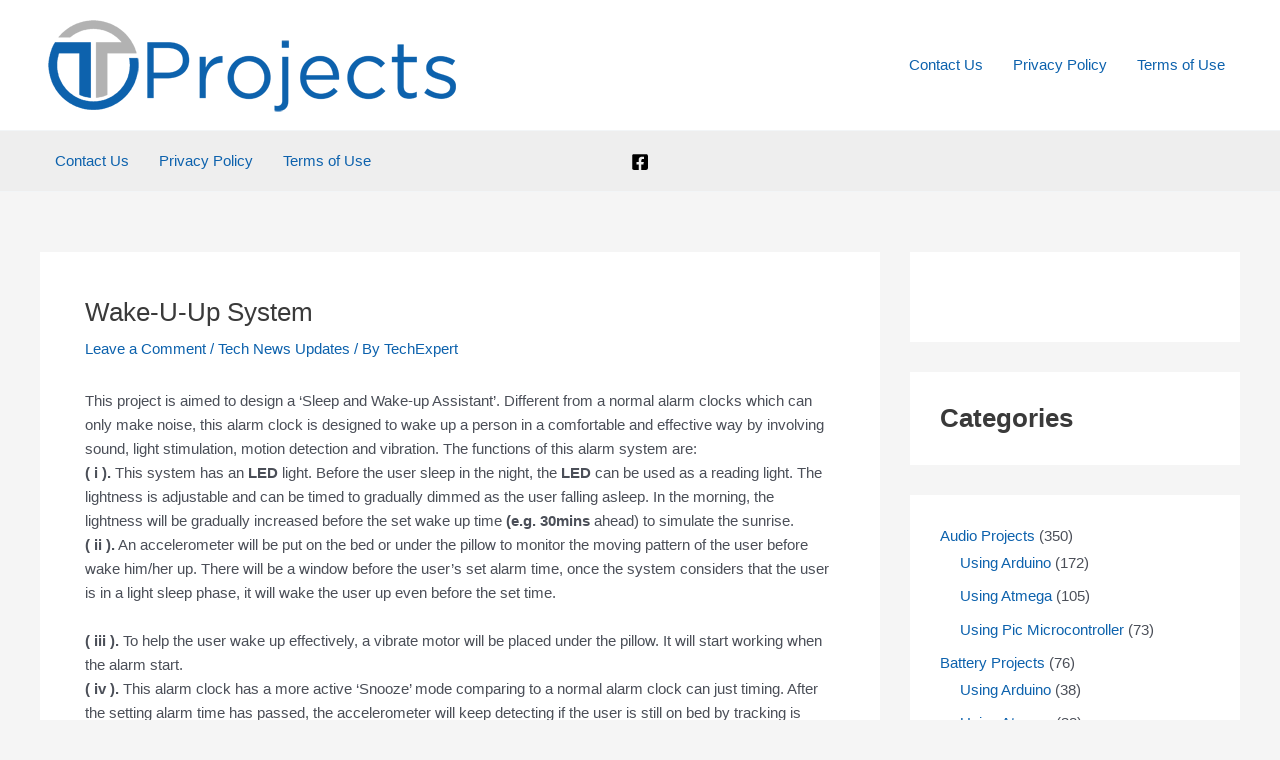

--- FILE ---
content_type: text/css
request_url: https://mistyrose-porcupine-668936.hostingersite.com/wp-content/themes/the-tech-projects/style.css?ver=1.0.0
body_size: 70
content:
/**
Theme Name: Tech Projects
Author: Tech Master
Author URI: https://mistyrose-porcupine-668936.hostingersite.com/
Description: Name: Tech Master
URL: https://mistyrose-porcupine-668936.hostingersite.com
Version: 1.0.0
License: GNU General Public License v2 or later
License URI: http://www.gnu.org/licenses/gpl-2.0.html
Text Domain: tech-projects
Template: astra
*/